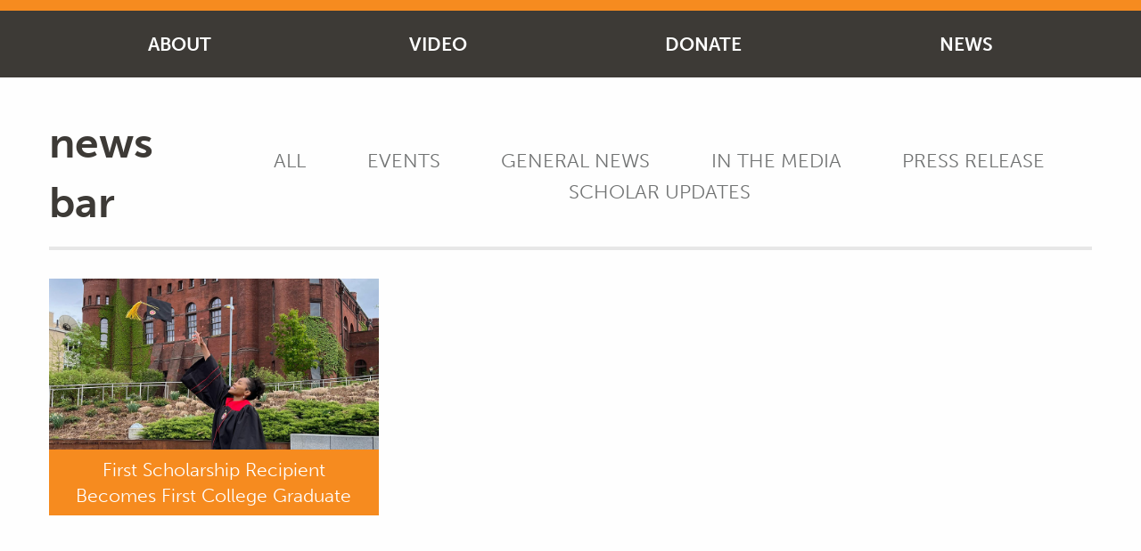

--- FILE ---
content_type: text/css
request_url: https://opportunity34.org/wp-content/themes/opportunity2018/assets/css/style.css?ver=4.2
body_size: 78531
content:
@charset "UTF-8";*{font-family:museo-sans!important}.slide-in-down.mui-enter{transition-duration:.5s;transition-timing-function:linear;transform:translateY(-100%);transition-property:transform,opacity;backface-visibility:hidden}.slide-in-down.mui-enter.mui-enter-active{transform:translateY(0)}.slide-in-left.mui-enter{transition-duration:.5s;transition-timing-function:linear;transform:translateX(-100%);transition-property:transform,opacity;backface-visibility:hidden}.slide-in-left.mui-enter.mui-enter-active{transform:translateX(0)}.slide-in-up.mui-enter{transition-duration:.5s;transition-timing-function:linear;transform:translateY(100%);transition-property:transform,opacity;backface-visibility:hidden}.slide-in-up.mui-enter.mui-enter-active{transform:translateY(0)}.slide-in-right.mui-enter{transition-duration:.5s;transition-timing-function:linear;transform:translateX(100%);transition-property:transform,opacity;backface-visibility:hidden}.slide-in-right.mui-enter.mui-enter-active{transform:translateX(0)}.slide-out-down.mui-leave{transition-duration:.5s;transition-timing-function:linear;transform:translateY(0);transition-property:transform,opacity;backface-visibility:hidden}.slide-out-down.mui-leave.mui-leave-active{transform:translateY(100%)}.slide-out-right.mui-leave{transition-duration:.5s;transition-timing-function:linear;transform:translateX(0);transition-property:transform,opacity;backface-visibility:hidden}.slide-out-right.mui-leave.mui-leave-active{transform:translateX(100%)}.slide-out-up.mui-leave{transition-duration:.5s;transition-timing-function:linear;transform:translateY(0);transition-property:transform,opacity;backface-visibility:hidden}.slide-out-up.mui-leave.mui-leave-active{transform:translateY(-100%)}.slide-out-left.mui-leave{transition-duration:.5s;transition-timing-function:linear;transform:translateX(0);transition-property:transform,opacity;backface-visibility:hidden}.slide-out-left.mui-leave.mui-leave-active{transform:translateX(-100%)}.fade-in.mui-enter{transition-duration:.5s;transition-timing-function:linear;opacity:0;transition-property:opacity}.fade-in.mui-enter.mui-enter-active{opacity:1}.fade-out.mui-leave{transition-duration:.5s;transition-timing-function:linear;opacity:1;transition-property:opacity}.fade-out.mui-leave.mui-leave-active{opacity:0}.hinge-in-from-top.mui-enter{transition-duration:.5s;transition-timing-function:linear;transform:perspective(2000px) rotateX(-90deg);transform-origin:top;transition-property:transform,opacity;opacity:0}.hinge-in-from-top.mui-enter.mui-enter-active{transform:perspective(2000px) rotate(0deg);opacity:1}.hinge-in-from-right.mui-enter{transition-duration:.5s;transition-timing-function:linear;transform:perspective(2000px) rotateY(-90deg);transform-origin:right;transition-property:transform,opacity;opacity:0}.hinge-in-from-right.mui-enter.mui-enter-active{transform:perspective(2000px) rotate(0deg);opacity:1}.hinge-in-from-bottom.mui-enter{transition-duration:.5s;transition-timing-function:linear;transform:perspective(2000px) rotateX(90deg);transform-origin:bottom;transition-property:transform,opacity;opacity:0}.hinge-in-from-bottom.mui-enter.mui-enter-active{transform:perspective(2000px) rotate(0deg);opacity:1}.hinge-in-from-left.mui-enter{transition-duration:.5s;transition-timing-function:linear;transform:perspective(2000px) rotateY(90deg);transform-origin:left;transition-property:transform,opacity;opacity:0}.hinge-in-from-left.mui-enter.mui-enter-active{transform:perspective(2000px) rotate(0deg);opacity:1}.hinge-in-from-middle-x.mui-enter{transition-duration:.5s;transition-timing-function:linear;transform:perspective(2000px) rotateX(-90deg);transform-origin:center;transition-property:transform,opacity;opacity:0}.hinge-in-from-middle-x.mui-enter.mui-enter-active{transform:perspective(2000px) rotate(0deg);opacity:1}.hinge-in-from-middle-y.mui-enter{transition-duration:.5s;transition-timing-function:linear;transform:perspective(2000px) rotateY(-90deg);transform-origin:center;transition-property:transform,opacity;opacity:0}.hinge-in-from-middle-y.mui-enter.mui-enter-active,.hinge-out-from-top.mui-leave{transform:perspective(2000px) rotate(0deg);opacity:1}.hinge-out-from-top.mui-leave{transition-duration:.5s;transition-timing-function:linear;transform-origin:top;transition-property:transform,opacity}.hinge-out-from-top.mui-leave.mui-leave-active{transform:perspective(2000px) rotateX(-90deg);opacity:0}.hinge-out-from-right.mui-leave{transition-duration:.5s;transition-timing-function:linear;transform:perspective(2000px) rotate(0deg);transform-origin:right;transition-property:transform,opacity;opacity:1}.hinge-out-from-right.mui-leave.mui-leave-active{transform:perspective(2000px) rotateY(-90deg);opacity:0}.hinge-out-from-bottom.mui-leave{transition-duration:.5s;transition-timing-function:linear;transform:perspective(2000px) rotate(0deg);transform-origin:bottom;transition-property:transform,opacity;opacity:1}.hinge-out-from-bottom.mui-leave.mui-leave-active{transform:perspective(2000px) rotateX(90deg);opacity:0}.hinge-out-from-left.mui-leave{transition-duration:.5s;transition-timing-function:linear;transform:perspective(2000px) rotate(0deg);transform-origin:left;transition-property:transform,opacity;opacity:1}.hinge-out-from-left.mui-leave.mui-leave-active{transform:perspective(2000px) rotateY(90deg);opacity:0}.hinge-out-from-middle-x.mui-leave{transition-duration:.5s;transition-timing-function:linear;transform:perspective(2000px) rotate(0deg);transform-origin:center;transition-property:transform,opacity;opacity:1}.hinge-out-from-middle-x.mui-leave.mui-leave-active{transform:perspective(2000px) rotateX(-90deg);opacity:0}.hinge-out-from-middle-y.mui-leave{transition-duration:.5s;transition-timing-function:linear;transform:perspective(2000px) rotate(0deg);transform-origin:center;transition-property:transform,opacity;opacity:1}.hinge-out-from-middle-y.mui-leave.mui-leave-active{transform:perspective(2000px) rotateY(-90deg);opacity:0}.scale-in-up.mui-enter{transition-duration:.5s;transition-timing-function:linear;transform:scale(.5);transition-property:transform,opacity;opacity:0}.scale-in-up.mui-enter.mui-enter-active{transform:scale(1);opacity:1}.scale-in-down.mui-enter{transition-duration:.5s;transition-timing-function:linear;transform:scale(1.5);transition-property:transform,opacity;opacity:0}.scale-in-down.mui-enter.mui-enter-active,.scale-out-up.mui-leave{transform:scale(1);opacity:1}.scale-out-up.mui-leave{transition-duration:.5s;transition-timing-function:linear;transition-property:transform,opacity}.scale-out-up.mui-leave.mui-leave-active{transform:scale(1.5);opacity:0}.scale-out-down.mui-leave{transition-duration:.5s;transition-timing-function:linear;transform:scale(1);transition-property:transform,opacity;opacity:1}.scale-out-down.mui-leave.mui-leave-active{transform:scale(.5);opacity:0}.spin-in.mui-enter{transition-duration:.5s;transition-timing-function:linear;transform:rotate(-270deg);transition-property:transform,opacity;opacity:0}.spin-in.mui-enter.mui-enter-active,.spin-out.mui-leave{transform:rotate(0);opacity:1}.spin-out.mui-leave{transition-duration:.5s;transition-timing-function:linear;transition-property:transform,opacity}.spin-in-ccw.mui-enter,.spin-out.mui-leave.mui-leave-active{transform:rotate(270deg);opacity:0}.spin-in-ccw.mui-enter{transition-duration:.5s;transition-timing-function:linear;transition-property:transform,opacity}.spin-in-ccw.mui-enter.mui-enter-active,.spin-out-ccw.mui-leave{transform:rotate(0);opacity:1}.spin-out-ccw.mui-leave{transition-duration:.5s;transition-timing-function:linear;transition-property:transform,opacity}.spin-out-ccw.mui-leave.mui-leave-active{transform:rotate(-270deg);opacity:0}.slow{transition-duration:.75s!important}.fast{transition-duration:.25s!important}.linear{transition-timing-function:linear!important}.ease{transition-timing-function:ease!important}.ease-in{transition-timing-function:ease-in!important}.ease-out{transition-timing-function:ease-out!important}.ease-in-out{transition-timing-function:ease-in-out!important}.bounce-in{transition-timing-function:cubic-bezier(.485,.155,.24,1.245)!important}.bounce-out{transition-timing-function:cubic-bezier(.485,.155,.515,.845)!important}.bounce-in-out{transition-timing-function:cubic-bezier(.76,-.245,.24,1.245)!important}.short-delay{transition-delay:.3s!important}.long-delay{transition-delay:.7s!important}.shake{animation-name:a}@keyframes a{0%,10%,20%,30%,40%,50%,60%,70%,80%,90%{transform:translateX(7%)}5%,15%,25%,35%,45%,55%,65%,75%,85%,95%{transform:translateX(-7%)}}.spin-ccw,.spin-cw{animation-name:b}@keyframes b{0%{transform:rotate(0)}to{transform:rotate(1turn)}}.wiggle{animation-name:c}@keyframes c{40%,50%,60%{transform:rotate(7deg)}35%,45%,55%,65%{transform:rotate(-7deg)}0%,30%,70%,to{transform:rotate(0)}}.shake,.spin-ccw,.spin-cw,.wiggle{animation-duration:.5s}.infinite{animation-iteration-count:infinite}.slow{animation-duration:.75s!important}.fast{animation-duration:.25s!important}.linear{animation-timing-function:linear!important}.ease{animation-timing-function:ease!important}.ease-in{animation-timing-function:ease-in!important}.ease-out{animation-timing-function:ease-out!important}.ease-in-out{animation-timing-function:ease-in-out!important}.bounce-in{animation-timing-function:cubic-bezier(.485,.155,.24,1.245)!important}.bounce-out{animation-timing-function:cubic-bezier(.485,.155,.515,.845)!important}.bounce-in-out{animation-timing-function:cubic-bezier(.76,-.245,.24,1.245)!important}.short-delay{animation-delay:.3s!important}.long-delay{animation-delay:.7s!important}

/*! normalize-scss | MIT/GPLv2 License | bit.ly/normalize-scss */html{font-family:sans-serif;line-height:1.15;-ms-text-size-adjust:100%;-webkit-text-size-adjust:100%}article,aside,footer,header,nav,section{display:block}h1{font-size:2em;margin:.67em 0}figcaption,figure{display:block}figure{margin:1em 40px}hr{box-sizing:content-box;overflow:visible}main{display:block}pre{font-family:monospace,monospace;font-size:1em}a,a:visited{background-color:transparent;-webkit-text-decoration-skip:objects}a:active,a:hover{outline-width:0}abbr[title]{border-bottom:none;text-decoration:underline;text-decoration:underline dotted}b,strong{font-weight:inherit;font-weight:bolder}code,kbd,samp{font-family:monospace,monospace;font-size:1em}dfn{font-style:italic}mark{background-color:#ff0;color:#000}sub,sup{font-size:75%;line-height:0;position:relative;vertical-align:baseline}sub{bottom:-.25em}sup{top:-.5em}audio,video{display:inline-block}audio:not([controls]){display:none;height:0}img{border-style:none}svg:not(:root){overflow:hidden}button,input,optgroup,select,textarea{font-family:sans-serif;font-size:100%;line-height:1.15;margin:0}button{overflow:visible}button,select{text-transform:none}[type=reset],[type=submit],button,html [type=button]{-webkit-appearance:button}[type=button]::-moz-focus-inner,[type=reset]::-moz-focus-inner,[type=submit]::-moz-focus-inner,button::-moz-focus-inner{border-style:none;padding:0}[type=button]:-moz-focusring,[type=reset]:-moz-focusring,[type=submit]:-moz-focusring,button:-moz-focusring{outline:1px dotted ButtonText}input{overflow:visible}[type=checkbox],[type=radio]{box-sizing:border-box;padding:0}[type=number]::-webkit-inner-spin-button,[type=number]::-webkit-outer-spin-button{height:auto}[type=search]{-webkit-appearance:textfield;outline-offset:-2px}[type=search]::-webkit-search-cancel-button,[type=search]::-webkit-search-decoration{-webkit-appearance:none}::-webkit-file-upload-button{-webkit-appearance:button;font:inherit}fieldset{border:1px solid silver;margin:0 2px;padding:.35em .625em .75em}legend{box-sizing:border-box;display:table;max-width:100%;padding:0;color:inherit;white-space:normal}progress{display:inline-block;vertical-align:baseline}textarea{overflow:auto}details{display:block}summary{display:list-item}menu{display:block}canvas{display:inline-block}[hidden],template{display:none}.foundation-mq{font-family:"small=0em&medium=40em&large=64em&xlarge=75em&xxlarge=90em"}html{box-sizing:border-box;font-size:100%}*,:after,:before{box-sizing:inherit}body{margin:0;padding:0;background:#fefefe;font-family:Helvetica Neue,Helvetica,Roboto,Arial,sans-serif;font-weight:400;line-height:1.5;color:#0a0a0a;-webkit-font-smoothing:antialiased;-moz-osx-font-smoothing:grayscale}img{display:inline-block;vertical-align:middle;max-width:100%;height:auto;-ms-interpolation-mode:bicubic}textarea{height:auto;min-height:50px;border-radius:0}select{box-sizing:border-box;width:100%;border-radius:0}.map_canvas embed,.map_canvas img,.map_canvas object,.mqa-display embed,.mqa-display img,.mqa-display object{max-width:none!important}button{padding:0;-webkit-appearance:none;appearance:none;border:0;border-radius:0;background:transparent;line-height:1}[data-whatinput=mouse] button{outline:0}pre{overflow:auto}.is-visible{display:block!important}.is-hidden{display:none!important}.row{max-width:75rem;margin-right:auto;margin-left:auto;display:-ms-flexbox;display:flex;-ms-flex-flow:row wrap;flex-flow:row wrap}.row .row{margin-right:-.625rem;margin-left:-.625rem}@media print,screen and (min-width:40em){.row .row{margin-right:-.9375rem;margin-left:-.9375rem}}@media print,screen and (min-width:64em){.row .row{margin-right:-.9375rem;margin-left:-.9375rem}}.row .row.collapse{margin-right:0;margin-left:0}.row.expanded,.row:not(.expanded) .row{max-width:none}.row.collapse>.column,.row.collapse>.columns{padding-right:0;padding-left:0}.row.collapse>.column>.row,.row.collapse>.columns>.row,.row.is-collapse-child{margin-right:0;margin-left:0}.column,.columns{-ms-flex:1 1 0px;flex:1 1 0px;padding-right:.625rem;padding-left:.625rem;min-width:0}@media print,screen and (min-width:40em){.column,.columns{padding-right:.9375rem;padding-left:.9375rem}}.column.row.row,.row.row.columns{float:none;display:block}.row .column.row.row,.row .row.row.columns{margin-right:0;margin-left:0;padding-right:0;padding-left:0}.flex-container{display:-ms-flexbox;display:flex}.flex-child-auto{-ms-flex:1 1 auto;flex:1 1 auto}.flex-child-grow{-ms-flex:1 0 auto;flex:1 0 auto}.flex-child-shrink{-ms-flex:0 1 auto;flex:0 1 auto}.flex-dir-row{-ms-flex-direction:row;flex-direction:row}.flex-dir-row-reverse{-ms-flex-direction:row-reverse;flex-direction:row-reverse}.flex-dir-column{-ms-flex-direction:column;flex-direction:column}.flex-dir-column-reverse{-ms-flex-direction:column-reverse;flex-direction:column-reverse}.small-1{-ms-flex:0 0 8.33333%;flex:0 0 8.33333%;max-width:8.33333%}.small-offset-0{margin-left:0}.small-2{-ms-flex:0 0 16.66667%;flex:0 0 16.66667%;max-width:16.66667%}.small-offset-1{margin-left:8.33333%}.small-3{-ms-flex:0 0 25%;flex:0 0 25%;max-width:25%}.small-offset-2{margin-left:16.66667%}.small-4{-ms-flex:0 0 33.33333%;flex:0 0 33.33333%;max-width:33.33333%}.small-offset-3{margin-left:25%}.small-5{-ms-flex:0 0 41.66667%;flex:0 0 41.66667%;max-width:41.66667%}.small-offset-4{margin-left:33.33333%}.small-6{-ms-flex:0 0 50%;flex:0 0 50%;max-width:50%}.small-offset-5{margin-left:41.66667%}.small-7{-ms-flex:0 0 58.33333%;flex:0 0 58.33333%;max-width:58.33333%}.small-offset-6{margin-left:50%}.small-8{-ms-flex:0 0 66.66667%;flex:0 0 66.66667%;max-width:66.66667%}.small-offset-7{margin-left:58.33333%}.small-9{-ms-flex:0 0 75%;flex:0 0 75%;max-width:75%}.small-offset-8{margin-left:66.66667%}.small-10{-ms-flex:0 0 83.33333%;flex:0 0 83.33333%;max-width:83.33333%}.small-offset-9{margin-left:75%}.small-11{-ms-flex:0 0 91.66667%;flex:0 0 91.66667%;max-width:91.66667%}.small-offset-10{margin-left:83.33333%}.small-12{-ms-flex:0 0 100%;flex:0 0 100%;max-width:100%}.small-offset-11{margin-left:91.66667%}.small-up-1{-ms-flex-wrap:wrap;flex-wrap:wrap}.small-up-1>.column,.small-up-1>.columns{-ms-flex:0 0 100%;flex:0 0 100%;max-width:100%}.small-up-2{-ms-flex-wrap:wrap;flex-wrap:wrap}.small-up-2>.column,.small-up-2>.columns{-ms-flex:0 0 50%;flex:0 0 50%;max-width:50%}.small-up-3{-ms-flex-wrap:wrap;flex-wrap:wrap}.small-up-3>.column,.small-up-3>.columns{-ms-flex:0 0 33.33333%;flex:0 0 33.33333%;max-width:33.33333%}.small-up-4{-ms-flex-wrap:wrap;flex-wrap:wrap}.small-up-4>.column,.small-up-4>.columns{-ms-flex:0 0 25%;flex:0 0 25%;max-width:25%}.small-up-5{-ms-flex-wrap:wrap;flex-wrap:wrap}.small-up-5>.column,.small-up-5>.columns{-ms-flex:0 0 20%;flex:0 0 20%;max-width:20%}.small-up-6{-ms-flex-wrap:wrap;flex-wrap:wrap}.small-up-6>.column,.small-up-6>.columns{-ms-flex:0 0 16.66667%;flex:0 0 16.66667%;max-width:16.66667%}.small-up-7{-ms-flex-wrap:wrap;flex-wrap:wrap}.small-up-7>.column,.small-up-7>.columns{-ms-flex:0 0 14.28571%;flex:0 0 14.28571%;max-width:14.28571%}.small-up-8{-ms-flex-wrap:wrap;flex-wrap:wrap}.small-up-8>.column,.small-up-8>.columns{-ms-flex:0 0 12.5%;flex:0 0 12.5%;max-width:12.5%}.small-collapse>.column,.small-collapse>.columns{padding-right:0;padding-left:0}.small-uncollapse>.column,.small-uncollapse>.columns{padding-right:.625rem;padding-left:.625rem}@media print,screen and (min-width:40em){.medium-1{-ms-flex:0 0 8.33333%;flex:0 0 8.33333%;max-width:8.33333%}.medium-offset-0{margin-left:0}.medium-2{-ms-flex:0 0 16.66667%;flex:0 0 16.66667%;max-width:16.66667%}.medium-offset-1{margin-left:8.33333%}.medium-3{-ms-flex:0 0 25%;flex:0 0 25%;max-width:25%}.medium-offset-2{margin-left:16.66667%}.medium-4{-ms-flex:0 0 33.33333%;flex:0 0 33.33333%;max-width:33.33333%}.medium-offset-3{margin-left:25%}.medium-5{-ms-flex:0 0 41.66667%;flex:0 0 41.66667%;max-width:41.66667%}.medium-offset-4{margin-left:33.33333%}.medium-6{-ms-flex:0 0 50%;flex:0 0 50%;max-width:50%}.medium-offset-5{margin-left:41.66667%}.medium-7{-ms-flex:0 0 58.33333%;flex:0 0 58.33333%;max-width:58.33333%}.medium-offset-6{margin-left:50%}.medium-8{-ms-flex:0 0 66.66667%;flex:0 0 66.66667%;max-width:66.66667%}.medium-offset-7{margin-left:58.33333%}.medium-9{-ms-flex:0 0 75%;flex:0 0 75%;max-width:75%}.medium-offset-8{margin-left:66.66667%}.medium-10{-ms-flex:0 0 83.33333%;flex:0 0 83.33333%;max-width:83.33333%}.medium-offset-9{margin-left:75%}.medium-11{-ms-flex:0 0 91.66667%;flex:0 0 91.66667%;max-width:91.66667%}.medium-offset-10{margin-left:83.33333%}.medium-12{-ms-flex:0 0 100%;flex:0 0 100%;max-width:100%}.medium-offset-11{margin-left:91.66667%}.medium-order-1{-ms-flex-order:1;order:1}.medium-order-2{-ms-flex-order:2;order:2}.medium-order-3{-ms-flex-order:3;order:3}.medium-order-4{-ms-flex-order:4;order:4}.medium-order-5{-ms-flex-order:5;order:5}.medium-order-6{-ms-flex-order:6;order:6}.medium-up-1{-ms-flex-wrap:wrap;flex-wrap:wrap}.medium-up-1>.column,.medium-up-1>.columns{-ms-flex:0 0 100%;flex:0 0 100%;max-width:100%}.medium-up-2{-ms-flex-wrap:wrap;flex-wrap:wrap}.medium-up-2>.column,.medium-up-2>.columns{-ms-flex:0 0 50%;flex:0 0 50%;max-width:50%}.medium-up-3{-ms-flex-wrap:wrap;flex-wrap:wrap}.medium-up-3>.column,.medium-up-3>.columns{-ms-flex:0 0 33.33333%;flex:0 0 33.33333%;max-width:33.33333%}.medium-up-4{-ms-flex-wrap:wrap;flex-wrap:wrap}.medium-up-4>.column,.medium-up-4>.columns{-ms-flex:0 0 25%;flex:0 0 25%;max-width:25%}.medium-up-5{-ms-flex-wrap:wrap;flex-wrap:wrap}.medium-up-5>.column,.medium-up-5>.columns{-ms-flex:0 0 20%;flex:0 0 20%;max-width:20%}.medium-up-6{-ms-flex-wrap:wrap;flex-wrap:wrap}.medium-up-6>.column,.medium-up-6>.columns{-ms-flex:0 0 16.66667%;flex:0 0 16.66667%;max-width:16.66667%}.medium-up-7{-ms-flex-wrap:wrap;flex-wrap:wrap}.medium-up-7>.column,.medium-up-7>.columns{-ms-flex:0 0 14.28571%;flex:0 0 14.28571%;max-width:14.28571%}.medium-up-8{-ms-flex-wrap:wrap;flex-wrap:wrap}.medium-up-8>.column,.medium-up-8>.columns{-ms-flex:0 0 12.5%;flex:0 0 12.5%;max-width:12.5%}}@media print,screen and (min-width:40em) and (min-width:40em){.medium-expand{-ms-flex:1 1 0px;flex:1 1 0px}}@media print,screen and (min-width:40em){.medium-flex-dir-row{-ms-flex-direction:row;flex-direction:row}.medium-flex-dir-row-reverse{-ms-flex-direction:row-reverse;flex-direction:row-reverse}.medium-flex-dir-column{-ms-flex-direction:column;flex-direction:column}.medium-flex-dir-column-reverse{-ms-flex-direction:column-reverse;flex-direction:column-reverse}.medium-flex-child-auto{-ms-flex:1 1 auto;flex:1 1 auto}.medium-flex-child-grow{-ms-flex:1 0 auto;flex:1 0 auto}.medium-flex-child-shrink{-ms-flex:0 1 auto;flex:0 1 auto}}.row.medium-unstack>.column,.row.medium-unstack>.columns{-ms-flex:0 0 100%;flex:0 0 100%}@media print,screen and (min-width:40em){.row.medium-unstack>.column,.row.medium-unstack>.columns{-ms-flex:1 1 0px;flex:1 1 0px}}@media print,screen and (min-width:40em){.medium-collapse>.column,.medium-collapse>.columns{padding-right:0;padding-left:0}.medium-uncollapse>.column,.medium-uncollapse>.columns{padding-right:.9375rem;padding-left:.9375rem}}@media print,screen and (min-width:64em){.large-1{-ms-flex:0 0 8.33333%;flex:0 0 8.33333%;max-width:8.33333%}.large-offset-0{margin-left:0}.large-2{-ms-flex:0 0 16.66667%;flex:0 0 16.66667%;max-width:16.66667%}.large-offset-1{margin-left:8.33333%}.large-3{-ms-flex:0 0 25%;flex:0 0 25%;max-width:25%}.large-offset-2{margin-left:16.66667%}.large-4{-ms-flex:0 0 33.33333%;flex:0 0 33.33333%;max-width:33.33333%}.large-offset-3{margin-left:25%}.large-5{-ms-flex:0 0 41.66667%;flex:0 0 41.66667%;max-width:41.66667%}.large-offset-4{margin-left:33.33333%}.large-6{-ms-flex:0 0 50%;flex:0 0 50%;max-width:50%}.large-offset-5{margin-left:41.66667%}.large-7{-ms-flex:0 0 58.33333%;flex:0 0 58.33333%;max-width:58.33333%}.large-offset-6{margin-left:50%}.large-8{-ms-flex:0 0 66.66667%;flex:0 0 66.66667%;max-width:66.66667%}.large-offset-7{margin-left:58.33333%}.large-9{-ms-flex:0 0 75%;flex:0 0 75%;max-width:75%}.large-offset-8{margin-left:66.66667%}.large-10{-ms-flex:0 0 83.33333%;flex:0 0 83.33333%;max-width:83.33333%}.large-offset-9{margin-left:75%}.large-11{-ms-flex:0 0 91.66667%;flex:0 0 91.66667%;max-width:91.66667%}.large-offset-10{margin-left:83.33333%}.large-12{-ms-flex:0 0 100%;flex:0 0 100%;max-width:100%}.large-offset-11{margin-left:91.66667%}.large-order-1{-ms-flex-order:1;order:1}.large-order-2{-ms-flex-order:2;order:2}.large-order-3{-ms-flex-order:3;order:3}.large-order-4{-ms-flex-order:4;order:4}.large-order-5{-ms-flex-order:5;order:5}.large-order-6{-ms-flex-order:6;order:6}.large-up-1{-ms-flex-wrap:wrap;flex-wrap:wrap}.large-up-1>.column,.large-up-1>.columns{-ms-flex:0 0 100%;flex:0 0 100%;max-width:100%}.large-up-2{-ms-flex-wrap:wrap;flex-wrap:wrap}.large-up-2>.column,.large-up-2>.columns{-ms-flex:0 0 50%;flex:0 0 50%;max-width:50%}.large-up-3{-ms-flex-wrap:wrap;flex-wrap:wrap}.large-up-3>.column,.large-up-3>.columns{-ms-flex:0 0 33.33333%;flex:0 0 33.33333%;max-width:33.33333%}.large-up-4{-ms-flex-wrap:wrap;flex-wrap:wrap}.large-up-4>.column,.large-up-4>.columns{-ms-flex:0 0 25%;flex:0 0 25%;max-width:25%}.large-up-5{-ms-flex-wrap:wrap;flex-wrap:wrap}.large-up-5>.column,.large-up-5>.columns{-ms-flex:0 0 20%;flex:0 0 20%;max-width:20%}.large-up-6{-ms-flex-wrap:wrap;flex-wrap:wrap}.large-up-6>.column,.large-up-6>.columns{-ms-flex:0 0 16.66667%;flex:0 0 16.66667%;max-width:16.66667%}.large-up-7{-ms-flex-wrap:wrap;flex-wrap:wrap}.large-up-7>.column,.large-up-7>.columns{-ms-flex:0 0 14.28571%;flex:0 0 14.28571%;max-width:14.28571%}.large-up-8{-ms-flex-wrap:wrap;flex-wrap:wrap}.large-up-8>.column,.large-up-8>.columns{-ms-flex:0 0 12.5%;flex:0 0 12.5%;max-width:12.5%}}@media print,screen and (min-width:64em) and (min-width:64em){.large-expand{-ms-flex:1 1 0px;flex:1 1 0px}}@media print,screen and (min-width:64em){.large-flex-dir-row{-ms-flex-direction:row;flex-direction:row}.large-flex-dir-row-reverse{-ms-flex-direction:row-reverse;flex-direction:row-reverse}.large-flex-dir-column{-ms-flex-direction:column;flex-direction:column}.large-flex-dir-column-reverse{-ms-flex-direction:column-reverse;flex-direction:column-reverse}.large-flex-child-auto{-ms-flex:1 1 auto;flex:1 1 auto}.large-flex-child-grow{-ms-flex:1 0 auto;flex:1 0 auto}.large-flex-child-shrink{-ms-flex:0 1 auto;flex:0 1 auto}}.row.large-unstack>.column,.row.large-unstack>.columns{-ms-flex:0 0 100%;flex:0 0 100%}@media print,screen and (min-width:64em){.row.large-unstack>.column,.row.large-unstack>.columns{-ms-flex:1 1 0px;flex:1 1 0px}}@media print,screen and (min-width:64em){.large-collapse>.column,.large-collapse>.columns{padding-right:0;padding-left:0}.large-uncollapse>.column,.large-uncollapse>.columns{padding-right:.9375rem;padding-left:.9375rem}}.shrink{-ms-flex:0 0 auto;flex:0 0 auto;max-width:100%}.column-block{margin-bottom:1.25rem}.column-block>:last-child{margin-bottom:0}@media print,screen and (min-width:40em){.column-block{margin-bottom:1.875rem}.column-block>:last-child{margin-bottom:0}}.align-right{-ms-flex-pack:end;justify-content:flex-end}.align-center{-ms-flex-pack:center;justify-content:center}.align-justify{-ms-flex-pack:justify;justify-content:space-between}.align-spaced{-ms-flex-pack:distribute;justify-content:space-around}.align-top{-ms-flex-align:start;align-items:flex-start}.align-self-top{-ms-flex-item-align:start;align-self:flex-start}.align-bottom{-ms-flex-align:end;align-items:flex-end}.align-self-bottom{-ms-flex-item-align:end;align-self:flex-end}.align-middle{-ms-flex-align:center;align-items:center}.align-self-middle{-ms-flex-item-align:center;align-self:center}.align-stretch{-ms-flex-align:stretch;align-items:stretch}.align-self-stretch{-ms-flex-item-align:stretch;align-self:stretch}.small-order-1{-ms-flex-order:1;order:1}.small-order-2{-ms-flex-order:2;order:2}.small-order-3{-ms-flex-order:3;order:3}.small-order-4{-ms-flex-order:4;order:4}.small-order-5{-ms-flex-order:5;order:5}.small-order-6{-ms-flex-order:6;order:6}@media print,screen and (min-width:40em){.medium-order-1{-ms-flex-order:1;order:1}.medium-order-2{-ms-flex-order:2;order:2}.medium-order-3{-ms-flex-order:3;order:3}.medium-order-4{-ms-flex-order:4;order:4}.medium-order-5{-ms-flex-order:5;order:5}.medium-order-6{-ms-flex-order:6;order:6}}@media print,screen and (min-width:64em){.large-order-1{-ms-flex-order:1;order:1}.large-order-2{-ms-flex-order:2;order:2}.large-order-3{-ms-flex-order:3;order:3}.large-order-4{-ms-flex-order:4;order:4}.large-order-5{-ms-flex-order:5;order:5}.large-order-6{-ms-flex-order:6;order:6}}blockquote,dd,div,dl,dt,form,h1,h2,h3,h4,h5,h6,li,ol,p,pre,td,th,ul{margin:0;padding:0}p{margin-bottom:1rem;font-size:inherit;line-height:1.6;text-rendering:optimizeLegibility}em,i{font-style:italic}b,em,i,strong{line-height:inherit}b,strong{font-weight:700}small{font-size:80%;line-height:inherit}h1,h2,h3,h4,h5,h6{font-family:Helvetica Neue,Helvetica,Roboto,Arial,sans-serif;font-style:normal;font-weight:400;color:inherit;text-rendering:optimizeLegibility}h1 small,h2 small,h3 small,h4 small,h5 small,h6 small{line-height:0;color:#cacaca}h1{font-size:1.5rem}h1,h2{line-height:1.4;margin-top:0;margin-bottom:.5rem}h2{font-size:1.25rem}h3{font-size:1.1875rem}h3,h4{line-height:1.4;margin-top:0;margin-bottom:.5rem}h4{font-size:1.125rem}h5{font-size:1.0625rem}h5,h6{line-height:1.4;margin-top:0;margin-bottom:.5rem}h6{font-size:1rem}@media print,screen and (min-width:40em){h1{font-size:3rem}h2{font-size:2.5rem}h3{font-size:1.9375rem}h4{font-size:1.5625rem}h5{font-size:1.25rem}h6{font-size:1rem}}a,a:visited{line-height:inherit;color:#f68b1f;text-decoration:none;cursor:pointer}a:focus,a:hover{color:#e57809}a:visited img,a img{border:0}hr{clear:both;max-width:75rem;height:0;margin:1.25rem auto;border-top:0;border-right:0;border-bottom:.0625rem solid #cacaca;border-left:0}dl,ol,ul{margin-bottom:1rem;list-style-position:outside;line-height:1.6}li{font-size:inherit}ul{list-style-type:disc}ol,ul{margin-left:1.25rem}ol ol,ol ul,ul ol,ul ul{margin-left:1.25rem;margin-bottom:0}dl{margin-bottom:1rem}dl dt{margin-bottom:.3rem;font-weight:700}blockquote{margin:0 0 1rem;padding:.5625rem 1.25rem 0 1.1875rem;border-left:.0625rem solid #cacaca}blockquote,blockquote p{line-height:1.6;color:#3d3a36}cite{display:block;font-size:.8125rem;color:#3d3a36}cite:before{content:"— "}abbr{border-bottom:.0625rem dotted #0a0a0a;color:#0a0a0a;cursor:help}figure{margin:0}code{padding:.125rem .3125rem .0625rem;border:.0625rem solid #cacaca;font-weight:400}code,kbd{background-color:#e6e6e6;font-family:Consolas,Liberation Mono,Courier,monospace;color:#0a0a0a}kbd{margin:0;padding:.125rem .25rem 0}.subheader{margin-top:.2rem;margin-bottom:.5rem;font-weight:400;line-height:1.4;color:#3d3a36}.lead{font-size:125%;line-height:1.6}.stat{font-size:2.5rem;line-height:1}p+.stat{margin-top:-1rem}.no-bullet{margin-left:0;list-style:none}.text-left{text-align:left}.text-right{text-align:right}.text-center{text-align:center}.text-justify{text-align:justify}@media print,screen and (min-width:40em){.medium-text-left{text-align:left}.medium-text-right{text-align:right}.medium-text-center{text-align:center}.medium-text-justify{text-align:justify}}@media print,screen and (min-width:64em){.large-text-left{text-align:left}.large-text-right{text-align:right}.large-text-center{text-align:center}.large-text-justify{text-align:justify}}.show-for-print{display:none!important}@media print{*{background:transparent!important;box-shadow:none!important;color:#000!important;text-shadow:none!important}.show-for-print{display:block!important}.hide-for-print{display:none!important}table.show-for-print{display:table!important}thead.show-for-print{display:table-header-group!important}tbody.show-for-print{display:table-row-group!important}tr.show-for-print{display:table-row!important}td.show-for-print,th.show-for-print{display:table-cell!important}a,a:visited{text-decoration:underline}a[href]:after{content:" (" attr(href) ")"}.ir a:after,a[href^="#"]:after,a[href^="javascript:"]:after{content:""}abbr[title]:after{content:" (" attr(title) ")"}blockquote,pre{border:1px solid #3d3a36;page-break-inside:avoid}thead{display:table-header-group}img,tr{page-break-inside:avoid}img{max-width:100%!important}@page{margin:.5cm}h2,h3,p{orphans:3;widows:3}h2,h3{page-break-after:avoid}}.menu{margin:0;list-style-type:none}.menu>li{display:table-cell;vertical-align:middle}[data-whatinput=mouse] .menu>li{outline:0}.menu>li>a{display:block;padding:.7rem 1rem;line-height:1}.menu a,.menu button,.menu input,.menu select{margin-bottom:0}.menu>li>a i,.menu>li>a i+span,.menu>li>a img,.menu>li>a img+span,.menu>li>a svg,.menu>li>a svg+span{vertical-align:middle}.menu>li>a i,.menu>li>a img,.menu>li>a svg{margin-right:.25rem;display:inline-block}.menu.horizontal>li,.menu>li{display:table-cell}.menu.expanded{display:table;width:100%;table-layout:fixed}.menu.expanded>li:first-child:last-child{width:100%}.menu.vertical>li{display:block}@media print,screen and (min-width:40em){.menu.medium-horizontal>li{display:table-cell}.menu.medium-expanded{display:table;width:100%;table-layout:fixed}.menu.medium-expanded>li:first-child:last-child{width:100%}.menu.medium-vertical>li{display:block}}@media print,screen and (min-width:64em){.menu.large-horizontal>li{display:table-cell}.menu.large-expanded{display:table;width:100%;table-layout:fixed}.menu.large-expanded>li:first-child:last-child{width:100%}.menu.large-vertical>li{display:block}}.menu.simple li{display:inline-block;vertical-align:top;line-height:1}.menu.simple a{padding:0}.menu.simple li{margin-left:0;margin-right:1rem}.menu.simple.align-right li{margin-right:0;margin-left:1rem}.menu.align-right:after,.menu.align-right:before{display:table;content:" "}.menu.align-right:after{clear:both}.menu.align-right>li{float:right}.menu.icon-top>li>a{text-align:center}.menu.icon-top>li>a i,.menu.icon-top>li>a img,.menu.icon-top>li>a svg{display:block;margin:0 auto .25rem}.menu.icon-top.vertical a>span{margin:auto}.menu.nested{margin-left:1rem}.menu .active>a{background:#f68b1f;color:#fefefe}.menu.menu-bordered li{border:1px solid #e6e6e6}.menu.menu-bordered li:not(:first-child){border-top:0}.menu.menu-hover li:hover{background-color:#e6e6e6}.menu-text{padding-top:0;padding-bottom:0;padding:.7rem 1rem;font-weight:700;line-height:1;color:inherit}.menu-centered{text-align:center}.menu-centered>.menu{display:inline-block;vertical-align:top}.no-js [data-responsive-menu] ul{display:none}.menu-icon{position:relative;display:inline-block;vertical-align:middle;width:20px;height:16px;cursor:pointer}.menu-icon:after{position:absolute;top:0;left:0;display:block;width:100%;height:2px;background:#fefefe;box-shadow:0 7px 0 #fefefe,0 14px 0 #fefefe;content:""}.menu-icon:hover:after{background:#cacaca;box-shadow:0 7px 0 #cacaca,0 14px 0 #cacaca}.menu-icon.dark{position:relative;display:inline-block;vertical-align:middle;width:20px;height:16px;cursor:pointer}.menu-icon.dark:after{position:absolute;top:0;left:0;display:block;width:100%;height:2px;background:#0a0a0a;box-shadow:0 7px 0 #0a0a0a,0 14px 0 #0a0a0a;content:""}.menu-icon.dark:hover:after{background:#3d3a36;box-shadow:0 7px 0 #3d3a36,0 14px 0 #3d3a36}.flex-video,.responsive-embed{position:relative;height:0;margin-bottom:1rem;padding-bottom:75%;overflow:hidden}.flex-video embed,.flex-video iframe,.flex-video object,.flex-video video,.responsive-embed embed,.responsive-embed iframe,.responsive-embed object,.responsive-embed video{position:absolute;top:0;left:0;width:100%;height:100%}.flex-video.widescreen,.responsive-embed.widescreen{padding-bottom:56.25%}.is-off-canvas-open{overflow:hidden}.js-off-canvas-overlay{position:absolute;top:0;left:0;width:100%;height:100%;transition:opacity .5s ease,visibility .5s ease;background:hsla(0,0%,100%,.25);opacity:0;visibility:hidden;overflow:hidden}.js-off-canvas-overlay.is-visible{opacity:1;visibility:visible}.js-off-canvas-overlay.is-closable{cursor:pointer}.js-off-canvas-overlay.is-overlay-absolute{position:absolute}.js-off-canvas-overlay.is-overlay-fixed{position:fixed}.off-canvas-wrapper{position:relative;overflow:hidden}.off-canvas{position:fixed;z-index:1;transition:transform .5s ease;backface-visibility:hidden;background:#e6e6e6}[data-whatinput=mouse] .off-canvas{outline:0}.off-canvas.is-transition-overlap{z-index:10}.off-canvas.is-transition-overlap.is-open{box-shadow:0 0 .625rem hsla(0,0%,4%,.7)}.off-canvas.is-open{transform:translate(0)}.off-canvas-absolute{position:absolute;z-index:1;transition:transform .5s ease;backface-visibility:hidden;background:#e6e6e6}[data-whatinput=mouse] .off-canvas-absolute{outline:0}.off-canvas-absolute.is-transition-overlap{z-index:10}.off-canvas-absolute.is-transition-overlap.is-open{box-shadow:0 0 .625rem hsla(0,0%,4%,.7)}.off-canvas-absolute.is-open{transform:translate(0)}.position-left{top:0;left:0;width:15.625rem;height:100%;transform:translateX(-15.625rem);overflow-y:auto}.position-left.is-open~.off-canvas-content{transform:translateX(15.625rem)}.position-left.is-transition-push:after{position:absolute;top:0;right:0;height:100%;width:1px;box-shadow:0 0 .625rem hsla(0,0%,4%,.7);content:" "}.position-left.is-transition-overlap.is-open~.off-canvas-content{transform:none}.position-right{top:0;right:0;width:15.625rem;height:100%;transform:translateX(15.625rem);overflow-y:auto}.position-right.is-open~.off-canvas-content{transform:translateX(-15.625rem)}.position-right.is-transition-push:after{position:absolute;top:0;left:0;height:100%;width:1px;box-shadow:0 0 .625rem hsla(0,0%,4%,.7);content:" "}.position-right.is-transition-overlap.is-open~.off-canvas-content{transform:none}.position-top{top:0;left:0;width:100%;height:15.625rem;transform:translateY(-15.625rem);overflow-x:auto}.position-top.is-open~.off-canvas-content{transform:translateY(15.625rem)}.position-top.is-transition-push:after{position:absolute;bottom:0;left:0;height:1px;width:100%;box-shadow:0 0 .625rem hsla(0,0%,4%,.7);content:" "}.position-top.is-transition-overlap.is-open~.off-canvas-content{transform:none}.position-bottom{bottom:0;left:0;width:100%;height:15.625rem;transform:translateY(15.625rem);overflow-x:auto}.position-bottom.is-open~.off-canvas-content{transform:translateY(-15.625rem)}.position-bottom.is-transition-push:after{position:absolute;top:0;left:0;height:1px;width:100%;box-shadow:0 0 .625rem hsla(0,0%,4%,.7);content:" "}.position-bottom.is-transition-overlap.is-open~.off-canvas-content{transform:none}.off-canvas-content{transition:transform .5s ease;backface-visibility:hidden}@media print,screen and (min-width:40em){.position-left.reveal-for-medium{transform:none;z-index:1}.position-left.reveal-for-medium~.off-canvas-content{margin-left:15.625rem}.position-right.reveal-for-medium{transform:none;z-index:1}.position-right.reveal-for-medium~.off-canvas-content{margin-right:15.625rem}.position-top.reveal-for-medium{transform:none;z-index:1}.position-top.reveal-for-medium~.off-canvas-content{margin-top:15.625rem}.position-bottom.reveal-for-medium{transform:none;z-index:1}.position-bottom.reveal-for-medium~.off-canvas-content{margin-bottom:15.625rem}}@media print,screen and (min-width:64em){.position-left.reveal-for-large{transform:none;z-index:1}.position-left.reveal-for-large~.off-canvas-content{margin-left:15.625rem}.position-right.reveal-for-large{transform:none;z-index:1}.position-right.reveal-for-large~.off-canvas-content{margin-right:15.625rem}.position-top.reveal-for-large{transform:none;z-index:1}.position-top.reveal-for-large~.off-canvas-content{margin-top:15.625rem}.position-bottom.reveal-for-large{transform:none;z-index:1}.position-bottom.reveal-for-large~.off-canvas-content{margin-bottom:15.625rem}}.top-bar{padding:.5rem}.top-bar:after,.top-bar:before{display:table;content:" "}.top-bar:after{clear:both}.top-bar,.top-bar ul{background-color:#e6e6e6}.top-bar input{max-width:12.5rem;margin-right:1rem}.top-bar .input-group-field{width:100%;margin-right:0}.page-tribe-attendee-registration .top-bar input.tribe-block__tickets__registration__checkout__submit:disabled,.page-tribe-attendee-registration .top-bar input.tribe-block__tickets__registration__checkout__submit:not(:disabled),.top-bar .page-tribe-attendee-registration input.tribe-block__tickets__registration__checkout__submit:disabled,.top-bar .page-tribe-attendee-registration input.tribe-block__tickets__registration__checkout__submit:not(:disabled),.top-bar input.button{width:auto}.top-bar .top-bar-left,.top-bar .top-bar-right{width:100%}@media print,screen and (min-width:40em){.top-bar .top-bar-left,.top-bar .top-bar-right{width:auto}}@media screen and (max-width:63.9375em){.top-bar.stacked-for-medium .top-bar-left,.top-bar.stacked-for-medium .top-bar-right{width:100%}}@media screen and (max-width:74.9375em){.top-bar.stacked-for-large .top-bar-left,.top-bar.stacked-for-large .top-bar-right{width:100%}}.top-bar-title{display:inline-block;float:left;padding:.45rem 1rem 0}.top-bar-title .menu-icon{bottom:2px}.top-bar-left{float:left}.top-bar-right{float:right}.hide{display:none!important}.invisible{visibility:hidden}@media screen and (max-width:39.9375em){.hide-for-small-only{display:none!important}}@media screen and (max-width:0em),screen and (min-width:40em){.show-for-small-only{display:none!important}}@media print,screen and (min-width:40em){.hide-for-medium{display:none!important}}@media screen and (max-width:39.9375em){.show-for-medium{display:none!important}}@media screen and (min-width:40em) and (max-width:63.9375em){.hide-for-medium-only{display:none!important}}@media screen and (max-width:39.9375em),screen and (min-width:64em){.show-for-medium-only{display:none!important}}@media print,screen and (min-width:64em){.hide-for-large{display:none!important}}@media screen and (max-width:63.9375em){.show-for-large{display:none!important}}@media screen and (min-width:64em) and (max-width:74.9375em){.hide-for-large-only{display:none!important}}@media screen and (max-width:63.9375em),screen and (min-width:75em){.show-for-large-only{display:none!important}}.show-for-sr,.show-on-focus{position:absolute!important;width:1px;height:1px;overflow:hidden;clip:rect(0,0,0,0)}.show-on-focus:active,.show-on-focus:focus{position:static!important;width:auto;height:auto;overflow:visible;clip:auto}.hide-for-portrait,.show-for-landscape{display:block!important}@media screen and (orientation:landscape){.hide-for-portrait,.show-for-landscape{display:block!important}}@media screen and (orientation:portrait){.hide-for-portrait,.show-for-landscape{display:none!important}}.hide-for-landscape,.show-for-portrait{display:none!important}@media screen and (orientation:landscape){.hide-for-landscape,.show-for-portrait{display:none!important}}@media screen and (orientation:portrait){.hide-for-landscape,.show-for-portrait{display:block!important}}.float-left{float:left!important}.float-right{float:right!important}.float-center{display:block;margin-right:auto;margin-left:auto}.clearfix:after,.clearfix:before{display:table;content:" "}.clearfix:after{clear:both}.woocommerce-info{border-top-color:#f68b1f}.woocommerce-info:before{color:#f68b1f}.woocommerce-message{border-top-color:#f68b1f}.woocommerce-message:before{color:#f68b1f}.page-tribe-attendee-registration .woocommerce a.alt.tribe-block__tickets__registration__checkout__submit:disabled,.page-tribe-attendee-registration .woocommerce a.alt.tribe-block__tickets__registration__checkout__submit:not(:disabled),.page-tribe-attendee-registration .woocommerce button.alt.tribe-block__tickets__registration__checkout__submit:disabled,.page-tribe-attendee-registration .woocommerce button.alt.tribe-block__tickets__registration__checkout__submit:not(:disabled),.page-tribe-attendee-registration .woocommerce input.alt.tribe-block__tickets__registration__checkout__submit:disabled,.page-tribe-attendee-registration .woocommerce input.alt.tribe-block__tickets__registration__checkout__submit:not(:disabled),.woocommerce .page-tribe-attendee-registration a.alt.tribe-block__tickets__registration__checkout__submit:disabled,.woocommerce .page-tribe-attendee-registration a.alt.tribe-block__tickets__registration__checkout__submit:not(:disabled),.woocommerce .page-tribe-attendee-registration button.alt.tribe-block__tickets__registration__checkout__submit:disabled,.woocommerce .page-tribe-attendee-registration button.alt.tribe-block__tickets__registration__checkout__submit:not(:disabled),.woocommerce .page-tribe-attendee-registration input.alt.tribe-block__tickets__registration__checkout__submit:disabled,.woocommerce .page-tribe-attendee-registration input.alt.tribe-block__tickets__registration__checkout__submit:not(:disabled),.woocommerce a.button.alt,.woocommerce button.button.alt,.woocommerce input.button.alt{background-color:#f68b1f}.page-tribe-attendee-registration .woocommerce a.alt.tribe-block__tickets__registration__checkout__submit:hover:disabled,.page-tribe-attendee-registration .woocommerce a.alt.tribe-block__tickets__registration__checkout__submit:hover:not(:disabled),.page-tribe-attendee-registration .woocommerce button.alt.tribe-block__tickets__registration__checkout__submit:hover:disabled,.page-tribe-attendee-registration .woocommerce button.alt.tribe-block__tickets__registration__checkout__submit:hover:not(:disabled),.page-tribe-attendee-registration .woocommerce input.alt.tribe-block__tickets__registration__checkout__submit:hover:disabled,.page-tribe-attendee-registration .woocommerce input.alt.tribe-block__tickets__registration__checkout__submit:hover:not(:disabled),.woocommerce .page-tribe-attendee-registration a.alt.tribe-block__tickets__registration__checkout__submit:hover:disabled,.woocommerce .page-tribe-attendee-registration a.alt.tribe-block__tickets__registration__checkout__submit:hover:not(:disabled),.woocommerce .page-tribe-attendee-registration button.alt.tribe-block__tickets__registration__checkout__submit:hover:disabled,.woocommerce .page-tribe-attendee-registration button.alt.tribe-block__tickets__registration__checkout__submit:hover:not(:disabled),.woocommerce .page-tribe-attendee-registration input.alt.tribe-block__tickets__registration__checkout__submit:hover:disabled,.woocommerce .page-tribe-attendee-registration input.alt.tribe-block__tickets__registration__checkout__submit:hover:not(:disabled),.woocommerce a.button.alt:hover,.woocommerce button.button.alt:hover,.woocommerce input.button.alt:hover{background-color:#9a5006}.button.checkout-button,.page-tribe-attendee-registration .checkout-button.tribe-block__tickets__registration__checkout__submit:disabled,.page-tribe-attendee-registration .checkout-button.tribe-block__tickets__registration__checkout__submit:not(:disabled){max-width:none}.woocommerce-cart .page-title{display:none}.nyp-product .nyp,.nyp-product .wc-pao-addons-container{display:-ms-flexbox;display:flex;-ms-flex-align:center;align-items:center}.nyp-product .nyp label,.nyp-product .wc-pao-addons-container label{margin-right:.5rem;font-size:1.15rem}.nyp-product .wc-pao-addon-heading{font-weight:700;font-size:1.15rem;margin:0;margin-right:.5rem}.nyp-product #product-addons-total{display:none}#main{margin-bottom:4rem}@media screen and (min-width:64em){#main{font-size:24px}}:focus:hover{outline:none}a:link{-webkit-tap-highlight-color:rgba(0,0,0,.3)}.header{margin-bottom:1.25rem}.header #inner-header li{list-style:none}#outdated-browser-warning{display:none}html.ie #outdated-browser-warning,html[class*=no-]:not(.no-js) #outdated-browser-warning{display:block}.image-replacement{text-indent:100%;white-space:nowrap;overflow:hidden}span.amp{font-family:Baskerville,Goudy Old Style,Palatino,Book Antiqua,serif!important;font-style:italic}.hide{display:none}.full-width{max-width:none;width:100%}img.full-width{display:block;height:auto}.upper-text{text-transform:uppercase}.center-text{text-align:center}.larger-text{font-size:120%}.colorful{color:#f68b1f}.alignright{float:right}.alignleft{float:left}.aligncenter{display:block;margin-left:auto;margin-right:auto}img.alignright{margin:0 0 1em 1em}img.alignleft{margin:0 1em 1em 0}#wpadminbar .screen-reader-shortcut,.screen-reader-text{position:absolute;overflow:hidden;clip:rect(0 0 0 0);width:1px;height:1px;padding:0;border:0;margin:-1px}#wpadminbar .screen-reader-shortcut:focus,.screen-reader-text:focus{display:block;clip:auto;z-index:100000;position:fixed;left:10px;top:10px;height:auto;width:auto;background-color:#f1f1f1;color:#f68b1f;font-size:1rem;font-weight:700;line-height:normal;text-decoration:none;text-transform:none;box-shadow:0 0 .125rem .125rem rgba(0,0,0,.6);padding:10px 20px;outline:none}.wp-caption{max-width:100%;background:#eee;padding:.3125rem}.wp-caption img{max-width:100%;margin-bottom:0;width:100%}.wp-caption p.wp-caption-text{font-size:.85em;margin:.25rem 0 .4375rem;text-align:center}@media print{*{background:transparent!important;color:#000!important;text-shadow:none!important;filter:none!important;-ms-filter:none!important}a,a:visited{color:#444!important;text-decoration:underline}a:visited[href]:after,a[href]:after{content:" (" attr(href) ")"}a:visited abbr[title]:after,a abbr[title]:after{content:" (" attr(title) ")"}.ir a:after,a[href^="#"]:after,a[href^="javascript:"]:after{content:""}blockquote,pre{border:1px solid #999;page-break-inside:avoid}thead{display:table-header-group}img,tr{page-break-inside:avoid}img{max-width:100%!important}@page{margin:.5cm}h2,h3,p{orphans:3;widows:3}h2,h3{page-break-after:avoid}.page-navigation,.respond-form,.sidebar,.wp-prev-next,nav{display:none}}.gallery{display:-ms-flexbox;display:flex;-ms-flex-wrap:wrap;flex-wrap:wrap;padding:2rem 0;-ms-flex-pack:justify;justify-content:space-between}article.post{padding:2rem 0;font-size:1rem}@media screen and (min-width:40rem){article.post{font-size:calc(1rem + .5 * (100vw - 40rem) / 23.9375)}}@media screen and (min-width:63.9375rem){article.post{font-size:1.5rem}}body.single{display:-ms-flexbox;display:flex;-ms-flex-direction:column;flex-direction:column;-ms-flex-pack:justify;justify-content:space-between}.button,.page-tribe-attendee-registration .tribe-block__tickets__registration__checkout__submit:disabled,.page-tribe-attendee-registration .tribe-block__tickets__registration__checkout__submit:not(:disabled){display:inline-block;background:#fff;border:.0625rem solid #707272;padding:.4rem 1rem;text-align:center;-ms-flex:1 0 auto;flex:1 0 auto;text-transform:uppercase;font-weight:700;color:#707272;margin-bottom:1rem}.button:hover,.page-tribe-attendee-registration .tribe-block__tickets__registration__checkout__submit:hover:disabled,.page-tribe-attendee-registration .tribe-block__tickets__registration__checkout__submit:hover:not(:disabled){background:#707272;color:#fff}.button.orange,.page-tribe-attendee-registration .orange.tribe-block__tickets__registration__checkout__submit:disabled,.page-tribe-attendee-registration .tribe-block__tickets__registration__checkout__submit:not(:disabled){border:.0625rem solid #f68b1f;background:#f68b1f;color:#fff!important}.button.orange:hover,.page-tribe-attendee-registration .orange.tribe-block__tickets__registration__checkout__submit:hover:disabled,.page-tribe-attendee-registration .tribe-block__tickets__registration__checkout__submit:hover:not(:disabled){background:#ba4f00;border:.0625rem solid #ba4f00}.button.light,.page-tribe-attendee-registration .light.tribe-block__tickets__registration__checkout__submit:disabled,.page-tribe-attendee-registration .light.tribe-block__tickets__registration__checkout__submit:not(:disabled){border-color:#e7e7e7;color:#e7e7e7;background:transparent}.button.light:hover,.page-tribe-attendee-registration .light.tribe-block__tickets__registration__checkout__submit:hover:disabled,.page-tribe-attendee-registration .light.tribe-block__tickets__registration__checkout__submit:hover:not(:disabled){background:#e7e7e7;color:#3d3a36}.page-tribe-attendee-registration .woocommerce button.tribe-block__tickets__registration__checkout__submit:disabled,.page-tribe-attendee-registration .woocommerce button.tribe-block__tickets__registration__checkout__submit:not(:disabled),.woocommerce .page-tribe-attendee-registration button.tribe-block__tickets__registration__checkout__submit:disabled,.woocommerce .page-tribe-attendee-registration button.tribe-block__tickets__registration__checkout__submit:not(:disabled),.woocommerce button.button{border-radius:0}.off-canvas-content{display:-ms-flexbox;display:flex;-ms-flex-direction:column;flex-direction:column;-ms-flex-pack:justify;justify-content:space-between;min-height:100vh}.off-canvas-content>#content{-ms-flex:1 0 auto;flex:1 0 auto}.column-block{margin-bottom:2rem}.card{display:block;background:#f68b1f;-webkit-transition:background .3s ease-in-out;-ms-transition:background .3s ease-in-out;-o-transition:background .3s ease-in-out;-transition:background .3s ease-in-out;transition:background .3s ease-in-out}.card:focus,.card:hover{background:#e7e7e7}.card:focus .article-header h3,.card:hover .article-header h3{color:#3d3a36}.card .image{height:9.375rem;background-size:cover;background-position:50%}@media screen and (min-width:20rem){.card .image{height:calc(9.375rem + 10 * (100vw - 20rem) / 19.9375)}}@media screen and (min-width:39.9375rem){.card .image{height:19.375rem}}.card .article-header{display:-ms-flexbox;display:flex;-ms-flex-pack:center;justify-content:center;text-align:center;-ms-flex-align:center;align-items:center;min-height:4rem;padding:.5rem 1rem}.card .article-header h3{-webkit-transition:color .3s ease-in-out;-ms-transition:color .3s ease-in-out;-o-transition:color .3s ease-in-out;-transition:color .3s ease-in-out;transition:color .3s ease-in-out;color:#fff;font-size:1.1rem}@media screen and (min-width:20rem){.card .article-header h3{font-size:calc(1.1rem + .2 * (100vw - 20rem) / 19.9375)}}@media screen and (min-width:39.9375rem){.card .article-header h3{font-size:1.3rem}}.card .article-header .title{margin-bottom:0}.card.category-in-the-media{background:#e54209}.card.category-in-the-media:focus,.card.category-in-the-media:hover{background:#e7e7e7}.card.category-in-the-media:focus .article-header h3,.card.category-in-the-media:hover .article-header h3{color:#3d3a36}@media print,screen and (min-width:40em){.card{display:-ms-flexbox;display:flex;-ms-flex-direction:column;flex-direction:column;height:100%}.card .article-header{-ms-flex:1 0 auto;flex:1 0 auto}.card .article-header h3{font-size:1.1rem}}@media screen and (min-width:40em) and (min-width:40rem){.card .article-header h3{font-size:calc(1.1rem + .4 * (100vw - 40rem) / 23.9375)}}@media screen and (min-width:40em) and (min-width:63.9375rem){.card .article-header h3{font-size:1.5rem}}@media print,screen and (min-width:40em){.card .image{height:10.625rem}}@media screen and (min-width:40em) and (min-width:40rem){.card .image{height:calc(10.625rem + 4.375 * (100vw - 40rem) / 23.9375)}}@media screen and (min-width:40em) and (min-width:63.9375rem){.card .image{height:15rem}}@media print,screen and (min-width:64em){.card .image{height:8rem}}@media screen and (min-width:64em) and (min-width:64rem){.card .image{height:calc(8rem + 4 * (100vw - 64rem) / 10.9375)}}@media screen and (min-width:64em) and (min-width:74.9375rem){.card .image{height:12rem}}@media print,screen and (min-width:64em){.card .article-header{-ms-flex:1 0 auto;flex:1 0 auto}.card .article-header h3{font-size:1.1rem}}@media screen and (min-width:64em) and (min-width:40rem){.card .article-header h3{font-size:calc(1.1rem + .2 * (100vw - 40rem) / 23.9375)}}@media screen and (min-width:64em) and (min-width:63.9375rem){.card .article-header h3{font-size:1.3rem}}@media print,screen and (min-width:64em){header.header{margin-bottom:2rem}}.category-filter{font-size:1.3rem;width:100%}.category-filter ul{list-style:none;margin:0;display:-ms-flexbox;display:flex;-ms-flex-wrap:wrap;flex-wrap:wrap;-ms-flex-pack:space-evenly;justify-content:space-evenly;font-size:1rem}.category-filter li a{padding:.1rem .5rem;color:#707272;text-transform:uppercase}.category-filter li a:hover{color:#000}.blog .category-filter .cat-item-all a,.category-filter .current-cat a{font-weight:700;color:#f68b1f}@media print,screen and (min-width:40em){.category-filter{width:auto}.category-filter ul{font-size:1.4rem}.category-filter ul a{padding:0 1rem}}.header-filter{display:-ms-flexbox;display:flex;-ms-flex-pack:justify;justify-content:space-between;-ms-flex-direction:column;flex-direction:column;-ms-flex-align:start;align-items:flex-start;border-bottom:4px solid #e7e7e7;color:#3d3a36;padding:.5rem 0;margin-bottom:2rem}.header-filter .page-title{font-weight:700}@media print,screen and (min-width:40em){.header-filter{-ms-flex-direction:row;flex-direction:row;-ms-flex-align:center;align-items:center}}#footer{background:url(../img/footer.jpg);background-repeat:no-repeat;background-size:cover;background-position:top;padding:1rem 0 2rem;color:#fff;text-align:center;border-top:.5rem solid #f68b1f}#footer .button.news,#footer .page-tribe-attendee-registration .news.tribe-block__tickets__registration__checkout__submit:disabled,#footer .page-tribe-attendee-registration .news.tribe-block__tickets__registration__checkout__submit:not(:disabled),.page-tribe-attendee-registration #footer .news.tribe-block__tickets__registration__checkout__submit:disabled,.page-tribe-attendee-registration #footer .news.tribe-block__tickets__registration__checkout__submit:not(:disabled){background:none;color:#fff!important;border-color:#fff;width:100%;max-width:100%;display:block;margin:1rem 0}#footer .group-tagline-social{display:-ms-flexbox;display:flex;-ms-flex-align:center;align-items:center;max-width:15.625rem;margin:0 auto 1.5rem;-ms-flex-direction:row;flex-direction:row;text-align:left}#footer .group-tagline-social .header{color:#fff;font-size:.9rem;font-weight:700;margin-bottom:0;margin-right:2rem}#footer .group-tagline-social .social-icons{display:-ms-flexbox;display:flex;-ms-flex-pack:right;justify-content:right;-ms-flex:1 0 auto;flex:1 0 auto}#footer .group-tagline-social .social-icons a:not(:last-of-type){margin-right:.7rem}#footer .group-tagline-social .social-icons img{max-width:60px}#footer .group-logo{display:-ms-flexbox;display:flex;-ms-flex-direction:column;flex-direction:column;-ms-flex-align:center;align-items:center;margin-bottom:1.5rem}#footer .group-logo img{max-width:8.5rem;margin-bottom:1rem}#footer .group-logo .text{font-size:1.1rem}#footer .group-address{margin-bottom:1.5rem}#footer .group-nav-links{-ms-flex-direction:column-reverse;flex-direction:column-reverse;display:-ms-flexbox;display:flex;-ms-flex-align:center;align-items:center}#footer .group-nav-links .copyright{-ms-flex:1 0 auto;flex:1 0 auto}#footer #menu-footer-links{display:-ms-flexbox;display:flex;-ms-flex-pack:center;justify-content:center;-ms-flex-direction:column;flex-direction:column;max-width:15.625rem;margin:0 auto 1.5rem}#footer #menu-footer-links li{padding:.3rem}#footer #menu-footer-links a{color:#fff;text-transform:uppercase;font-weight:700;font-size:1.3rem;border:1px solid #fff}@media print,screen and (min-width:40em){#footer{border-top-width:.5rem;font-size:1rem;padding-top:1rem}#footer .button.news,#footer .page-tribe-attendee-registration .news.tribe-block__tickets__registration__checkout__submit:disabled,#footer .page-tribe-attendee-registration .news.tribe-block__tickets__registration__checkout__submit:not(:disabled),.page-tribe-attendee-registration #footer .news.tribe-block__tickets__registration__checkout__submit:disabled,.page-tribe-attendee-registration #footer .news.tribe-block__tickets__registration__checkout__submit:not(:disabled){display:none}}@media screen and (min-width:40em) and (min-width:40rem){#footer{border-top-width:calc(.5rem + .25 * (100vw - 40rem) / 23.9375)}}@media screen and (min-width:40em) and (min-width:63.9375rem){#footer{border-top-width:.75rem}}@media screen and (min-width:40em) and (min-width:40rem){#footer{font-size:calc(1rem + .3125 * (100vw - 40rem) / 23.9375)}}@media screen and (min-width:40em) and (min-width:63.9375rem){#footer{font-size:1.3125rem}}@media screen and (min-width:40em) and (min-width:40rem){#footer{padding-top:calc(1rem + 1 * (100vw - 40rem) / 23.9375)}}@media screen and (min-width:40em) and (min-width:63.9375rem){#footer{padding-top:2rem}}@media print,screen and (min-width:40em){#footer .group-tagline-social{-ms-flex-pack:justify;justify-content:space-between;max-width:none}#footer .group-tagline-social .header{width:100%;margin-bottom:0;text-align:left;font-size:1.4rem}}@media screen and (min-width:40em) and (min-width:40rem){#footer .group-tagline-social .header{font-size:calc(1.4rem + .85 * (100vw - 40rem) / 23.9375)}}@media screen and (min-width:40em) and (min-width:63.9375rem){#footer .group-tagline-social .header{font-size:2.25rem}}@media print,screen and (min-width:40em){#footer .group-tagline-social .social-icons{width:auto}#footer .group-tagline-social .social-icons img{max-width:50px;margin:0 .5rem}#footer .group-logo{-ms-flex-direction:row;flex-direction:row}#footer .group-logo img{width:130px;margin:0 1rem 0 0}#footer .group-logo .text{font-size:1.1rem}}@media screen and (min-width:40em) and (min-width:40rem){#footer .group-logo .text{font-size:calc(1.1rem + .4 * (100vw - 40rem) / 23.9375)}}@media screen and (min-width:40em) and (min-width:63.9375rem){#footer .group-logo .text{font-size:1.5rem}}@media print,screen and (min-width:40em){#footer .group-address{text-align:left}#footer .group-nav-links{-ms-flex-direction:row;flex-direction:row}#footer .group-nav-links #menu-footer-links{margin:0;-ms-flex-direction:row;flex-direction:row;-ms-flex:1 0 auto;flex:1 0 auto;max-width:none;-ms-flex-pack:right;justify-content:right}#footer .copyright{text-align:left}}@media print,screen and (min-width:64em){#footer{padding-bottom:2rem}}@media screen and (min-width:64em) and (min-width:64rem){#footer{padding-bottom:calc(2rem + 2 * (100vw - 64rem) / 10.9375)}}@media screen and (min-width:64em) and (min-width:74.9375rem){#footer{padding-bottom:4rem}}.tribe-events-tickets .tribe-button{background:#f68b1f;padding:.7rem 1rem;color:#fff;text-transform:uppercase;font-weight:700;cursor:pointer}.tribe-events-tickets .tribe-button:hover{background:#d97109}.tribe-events-tickets td.woocommerce{border-bottom:none}.tribe-events-tickets td.add-to-cart{background:none}.tribe-events-tickets .woocommerce.tribe-tickets-form-row:not(:last-of-type) td{border-bottom:1px solid #dedede}.tribe-events-tickets-title{display:none}.page-tribe-attendee-registration .tribe-block__tickets__registration__checkout{text-align:left}.page-tribe-attendee-registration .tribe-block__tickets__registration__checkout__submit:disabled{color:#cbd5df;border-color:#cbd5df}.page-tribe-attendee-registration .tribe-block__tickets__registration__checkout__submit:not(:disabled){cursor:pointer}.page-tribe-attendee-registration .tribe-block__tickets__registration__status,.page-tribe-attendee-registration .tribe-block__tickets__registration__tickets__header__price,.page-tribe-attendee-registration .tribe-block__tickets__registration__tickets__item__icon,.page-tribe-attendee-registration .tribe-block__tickets__registration__tickets__item__price,.page-tribe-attendee-registration .tribe-block__tickets__registration__toggle__handler{display:none}.page-tribe-attendee-registration .tribe-block__tickets__registration__tickets__item__title{-ms-flex-preferred-size:auto;flex-basis:auto}.top-bar{padding:0;text-transform:uppercase;text-align:center;font-size:1.3125rem}.top-bar ul{background-color:#3d3a36}.top-bar .nested{margin-left:0}.top-bar a{color:#fff;font-weight:700}.top-bar .menu-button-text{padding-left:.5rem}.top-bar .menu .active>a{background:none}.top-bar .menu>li>a{padding:.9rem 1rem}.top-bar .is-accordion-submenu .is-accordion-submenu-item:not(:last-of-type){border-bottom:1px solid #2f2c28}.top-bar [aria-expanded=true] .accordion-menu-toggle{background:#f68b1f;transition:.3s ease-in-out}.newsbar{height:60px;background:#707272;border-top-width:.75rem;display:-ms-flexbox;display:flex;-ms-flex-pack:center;justify-content:center;color:#fff;font-style:italic;-ms-flex-align:center;align-items:center;font-size:1.1875rem;cursor:pointer}.newsbar:hover{background:#575858}#header .hero{background:url(../img/wallpapers_0-home.jpg);background-repeat:no-repeat;background-size:cover;background-position:top;height:100vh;display:-ms-flexbox;display:flex;-ms-flex-direction:column;flex-direction:column;-ms-flex-pack:justify;justify-content:space-between}#header .hero .row,#header .logos{width:100%;height:100%}#header .logos{display:-ms-flexbox;display:flex;-ms-flex-direction:column;flex-direction:column;-ms-flex-pack:justify;justify-content:space-between;padding:1rem}#header .logos .main-logo{width:6.25rem}@media screen and (min-width:20rem){#header .logos .main-logo{width:calc(6.25rem + 11.4375 * (100vw - 20rem) / 19.9375)}}@media screen and (min-width:39.9375rem){#header .logos .main-logo{width:17.6875rem}}#header .logos .hero-text{display:none}@media print,screen and (min-width:40em){#header .logos{padding:1rem}}@media screen and (min-width:40em) and (min-width:40rem){#header .logos{padding:calc(1rem + 2 * (100vw - 40rem) / 23.9375)}}@media screen and (min-width:40em) and (min-width:63.9375rem){#header .logos{padding:3rem}}@media print,screen and (min-width:40em){#header .logos .hero-text{display:block;-ms-flex-item-align:end;align-self:flex-end;max-width:20.625rem}}@media screen and (min-width:40em) and (min-width:40rem){#header .logos .hero-text{max-width:calc(20.625rem + 4.375 * (100vw - 40rem) / 23.9375)}}@media screen and (min-width:40em) and (min-width:63.9375rem){#header .logos .hero-text{max-width:25rem}}@media print,screen and (min-width:64em){#header .logos .hero-text{max-width:25rem}}@media screen and (min-width:64em) and (min-width:64rem){#header .logos .hero-text{max-width:calc(25rem + 4.375 * (100vw - 64rem) / 10.9375)}}@media screen and (min-width:64em) and (min-width:74.9375rem){#header .logos .hero-text{max-width:29.375rem}}.ops-section{overflow:hidden;border-bottom:.5rem solid #f68b1f}.ops-section .chunk{padding:2.1875rem 0}.ops-section .chunk.dark{background:#3d3a36}.ops-section h1{font-size:1.875rem;font-weight:700;color:#f68b1f}.ops-section h1 span{color:#707272}.ops-section .text{margin-bottom:2rem;position:relative;z-index:1}.ops-section .left{position:relative;width:100%}.ops-section .left:after{z-index:-1;background:url(../img/Opportunity34-ALT-bigrotated-ltgray.svg);content:"";display:block;position:absolute;width:21.875rem;height:100%;background-repeat:no-repeat;background-size:contain;background-position:bottom;bottom:1.25rem;left:-4.375rem}@media screen and (min-width:20rem){.ops-section .left:after{width:calc(21.875rem + 6.25 * (100vw - 20rem) / 19.9375)}}@media screen and (min-width:39.9375rem){.ops-section .left:after{width:28.125rem}}@media screen and (min-width:20rem){.ops-section .left:after{left:calc(-4.375rem + -1.875 * (100vw - 20rem) / 19.9375)}}@media screen and (min-width:39.9375rem){.ops-section .left:after{left:-6.25rem}}.ops-section .content{display:-ms-flexbox;display:flex;-ms-flex-direction:column;flex-direction:column}.ops-section .right img{border-top:.5rem solid #f68b1f}.ops-section .buttons{z-index:1;position:relative;display:-ms-flexbox;display:flex;-ms-flex-pack:left;justify-content:left;margin-bottom:2rem;font-size:.6875rem}.ops-section .buttons .button:not(:last-of-type),.ops-section .buttons .page-tribe-attendee-registration .tribe-block__tickets__registration__checkout__submit:not(:last-of-type):disabled,.ops-section .buttons .page-tribe-attendee-registration .tribe-block__tickets__registration__checkout__submit:not(:last-of-type):not(:disabled),.page-tribe-attendee-registration .ops-section .buttons .tribe-block__tickets__registration__checkout__submit:not(:last-of-type):disabled,.page-tribe-attendee-registration .ops-section .buttons .tribe-block__tickets__registration__checkout__submit:not(:last-of-type):not(:disabled){margin-right:.6rem}@media screen and (min-width:20rem){.ops-section .buttons .button:not(:last-of-type),.ops-section .buttons .page-tribe-attendee-registration .tribe-block__tickets__registration__checkout__submit:not(:last-of-type):disabled,.ops-section .buttons .page-tribe-attendee-registration .tribe-block__tickets__registration__checkout__submit:not(:last-of-type):not(:disabled),.page-tribe-attendee-registration .ops-section .buttons .tribe-block__tickets__registration__checkout__submit:not(:last-of-type):disabled,.page-tribe-attendee-registration .ops-section .buttons .tribe-block__tickets__registration__checkout__submit:not(:last-of-type):not(:disabled){margin-right:calc(.6rem + .6 * (100vw - 20rem) / 19.9375)}}@media screen and (min-width:39.9375rem){.ops-section .buttons .button:not(:last-of-type),.ops-section .buttons .page-tribe-attendee-registration .tribe-block__tickets__registration__checkout__submit:not(:last-of-type):disabled,.ops-section .buttons .page-tribe-attendee-registration .tribe-block__tickets__registration__checkout__submit:not(:last-of-type):not(:disabled),.page-tribe-attendee-registration .ops-section .buttons .tribe-block__tickets__registration__checkout__submit:not(:last-of-type):disabled,.page-tribe-attendee-registration .ops-section .buttons .tribe-block__tickets__registration__checkout__submit:not(:last-of-type):not(:disabled){margin-right:1.2rem}}@media print,screen and (min-width:40em){.ops-section{font-size:1rem}.ops-section .left:after{bottom:-4.375rem;width:28.125rem}}@media screen and (min-width:40em) and (min-width:40rem){.ops-section .left:after{width:calc(28.125rem + 9.375 * (100vw - 40rem) / 23.9375)}}@media screen and (min-width:40em) and (min-width:63.9375rem){.ops-section .left:after{width:37.5rem}}@media print,screen and (min-width:40em){.ops-section .buttons{font-size:.6875rem}}@media screen and (min-width:40em) and (min-width:40rem){.ops-section .buttons{font-size:calc(.6875rem + .375 * (100vw - 40rem) / 23.9375)}}@media screen and (min-width:40em) and (min-width:63.9375rem){.ops-section .buttons{font-size:1.0625rem}}@media print,screen and (min-width:40em){.ops-section .buttons .button,.ops-section .buttons .page-tribe-attendee-registration .tribe-block__tickets__registration__checkout__submit:disabled,.ops-section .buttons .page-tribe-attendee-registration .tribe-block__tickets__registration__checkout__submit:not(:disabled),.page-tribe-attendee-registration .ops-section .buttons .tribe-block__tickets__registration__checkout__submit:disabled,.page-tribe-attendee-registration .ops-section .buttons .tribe-block__tickets__registration__checkout__submit:not(:disabled){max-width:10.3125rem}}@media screen and (min-width:40em) and (min-width:40rem){.ops-section .buttons .button,.ops-section .buttons .page-tribe-attendee-registration .tribe-block__tickets__registration__checkout__submit:disabled,.ops-section .buttons .page-tribe-attendee-registration .tribe-block__tickets__registration__checkout__submit:not(:disabled),.page-tribe-attendee-registration .ops-section .buttons .tribe-block__tickets__registration__checkout__submit:disabled,.page-tribe-attendee-registration .ops-section .buttons .tribe-block__tickets__registration__checkout__submit:not(:disabled){max-width:calc(10.3125rem + 2.0005 * (100vw - 40rem) / 23.9375)}}@media screen and (min-width:40em) and (min-width:63.9375rem){.ops-section .buttons .button,.ops-section .buttons .page-tribe-attendee-registration .tribe-block__tickets__registration__checkout__submit:disabled,.ops-section .buttons .page-tribe-attendee-registration .tribe-block__tickets__registration__checkout__submit:not(:disabled),.page-tribe-attendee-registration .ops-section .buttons .tribe-block__tickets__registration__checkout__submit:disabled,.page-tribe-attendee-registration .ops-section .buttons .tribe-block__tickets__registration__checkout__submit:not(:disabled){max-width:12.313rem}}@media print,screen and (min-width:40em){.ops-section .content{-ms-flex-direction:row;flex-direction:row}.ops-section .right{width:80%;padding-left:2rem}}@media screen and (min-width:40em) and (min-width:40rem){.ops-section{font-size:calc(1rem + .5 * (100vw - 40rem) / 23.9375)}}@media screen and (min-width:40em) and (min-width:63.9375rem){.ops-section{font-size:1.5rem}}@media print,screen and (min-width:40em){.ops-section h1{font-size:1.875rem}}@media screen and (min-width:40em) and (min-width:40rem){.ops-section h1{font-size:calc(1.875rem + .375 * (100vw - 40rem) / 23.9375)}}@media screen and (min-width:40em) and (min-width:63.9375rem){.ops-section h1{font-size:2.25rem}}@media print,screen and (min-width:64em){.ops-section .chunk{padding-top:2.1875rem;padding-bottom:2.1875rem}}@media screen and (min-width:64em) and (min-width:64rem){.ops-section .chunk{padding-top:calc(2.1875rem + 3.125 * (100vw - 64rem) / 10.9375);padding-bottom:calc(2.1875rem + 3.125 * (100vw - 64rem) / 10.9375)}}@media screen and (min-width:64em) and (min-width:74.9375rem){.ops-section .chunk{padding-top:5.3125rem;padding-bottom:5.3125rem}}@media print,screen and (min-width:64em){.ops-section .left:after{bottom:-4.375rem;width:37.5rem;left:-6.25rem}}@media screen and (min-width:64em) and (min-width:64rem){.ops-section .left:after{bottom:calc(-4.375rem + -5 * (100vw - 64rem) / 10.9375)}}@media screen and (min-width:64em) and (min-width:74.9375rem){.ops-section .left:after{bottom:-9.375rem}}@media screen and (min-width:64em) and (min-width:64rem){.ops-section .left:after{width:calc(37.5rem + 12.5 * (100vw - 64rem) / 10.9375)}}@media screen and (min-width:64em) and (min-width:74.9375rem){.ops-section .left:after{width:50rem}}@media screen and (min-width:64em) and (min-width:64rem){.ops-section .left:after{left:calc(-6.25rem + -12.5 * (100vw - 64rem) / 10.9375)}}@media screen and (min-width:64em) and (min-width:74.9375rem){.ops-section .left:after{left:-18.75rem}}.ops-section#about .chunk.story h1{margin-bottom:2rem;color:#e7e7e7}.ops-section#about .chunk.story .flex-video{box-shadow:0 3px 30px rgba(0,0,0,.4);margin-bottom:3rem}.byline{color:#999}.entry-content dd{margin-left:0;font-size:.9em;color:#787878;margin-bottom:1.5em}.entry-content img{max-width:100%;height:auto}.entry-content img.wp-post-image{margin-bottom:1.5625rem;display:block}.entry-content object,.entry-content video{max-width:100%;height:auto}.entry-content pre{background:#eee;border:.0625rem solid #cecece;padding:.625rem}@media screen and (min-width:40em){.entry-content .alignleft,.entry-content img.alignleft{display:inline;float:left;margin-right:1.5em}.entry-content .alignright,.entry-content img.alignright{display:inline;float:right;margin-left:1.5em}.entry-content .aligncenter,.entry-content img.aligncenter{display:block;clear:both;margin-right:auto;margin-left:auto}}.single-product .nyp{margin-bottom:0}.single-product .product-addon{margin-top:0}.single-product .product-addon .addon-name{display:inline-block;font-size:inherit;font-weight:700}.single-product .product-addon .addon-name+.form-row{display:inline-block}.single-product .wc-tabs,.single-product .woocommerce-Tabs-panel h2:first-of-type{display:none}*{padding:0;margin:0}html{height:100%}.skrollr-desktop body{height:100%!important}p{margin:1em 0}.parallax-image-wrapper{position:fixed;left:0;width:100%;overflow:hidden}.parallax-image-wrapper-50{height:50%;top:-50%}.parallax-image-wrapper-100{height:100%;top:-100%}.parallax-image{display:none;position:absolute;bottom:0;left:0;width:100%;background-repeat:no-repeat;background-position:50%;background-size:cover}.parallax-image-50{height:200%;top:-50%}.parallax-image-100{height:100%;top:0}.parallax-image.skrollable-between{display:block}.no-skrollr .parallax-image-wrapper{display:none!important}#skrollr-body{height:100%;overflow:visible;position:relative}.gap{background:transparent 50% no-repeat;background-size:cover}.skrollr .gap{background:transparent!important}.gap-50{height:50%}.content-full,.gap-100{height:100%}.menu-bar{display:none}@media print,screen and (min-width:40em){.menu-bar{display:block;background:#3d3a36;border-top:.75rem solid #f68b1f;border-top-width:.5rem}}@media screen and (min-width:40em) and (min-width:40rem){.menu-bar{border-top-width:calc(.5rem + .25 * (100vw - 40rem) / 23.9375)}}@media screen and (min-width:40em) and (min-width:63.9375rem){.menu-bar{border-top-width:.75rem}}@media print,screen and (min-width:40em){.menu-bar .menu{height:4.0625rem;width:100%;display:-ms-flexbox;display:flex;-ms-flex-pack:distribute;justify-content:space-around;-ms-flex-align:center;align-items:center}}@media screen and (min-width:40em) and (min-width:40rem){.menu-bar .menu{height:calc(4.0625rem + .625 * (100vw - 40rem) / 23.9375)}}@media screen and (min-width:40em) and (min-width:63.9375rem){.menu-bar .menu{height:4.6875rem}}@media print,screen and (min-width:40em){.menu-bar .menu .page-anchor{text-align:center;color:#fff;text-transform:uppercase;font-weight:700}.menu-bar .menu a:hover{color:#f68b1f}}.page-template-scholar-update #main,.page-template-scholar-update .header{margin-bottom:0}.page-template-scholar-update p{margin:0}.page-template-scholar-update #content{background:#e7e7e7}.scholar-update__main-heading,.scholar-update__recipient-heading,.scholar-update__text,.scholar-update__top-heading{text-align:center}.scholar-update__recipient-heading,.scholar-update__text,.scholar-update__top-heading{text-transform:uppercase}.scholar-update__grey-box,.scholar-update__profiles{background:#3d3a36}.scholar-update__long-orange-box,.scholar-update__orange-box{background:#f68b1f}.scholar-update__info,.scholar-update__photo{background:#fefefe}.scholar-update__color-row div{padding:2rem 0}.scholar-update__long-orange-box{padding:1rem}.scholar-update__legacy-lives{background:url(../img/scholar/LegacyLives-header_1680_text_orange.jpg);background-repeat:no-repeat;background-size:cover;background-position:50%;padding:17rem;margin-top:-5rem}.scholar-update__profiles .row{margin-top:2rem;margin-bottom:2rem}.scholar-update__recipient-heading,.scholar-update__top-heading{color:#fff;font-weight:700}.scholar-update__top-heading{font-style:italic;background:#f68b1f;padding-top:1.5rem;padding-bottom:.5rem;margin-bottom:.625rem;font-size:2rem;letter-spacing:.625rem;z-index:9}.scholar-update__info{padding:1rem 0}.scholar-update__info .scholar-update__school-name{margin-top:.5rem;margin-bottom:0}.scholar-update__info .scholar-update__school-type{margin-top:.5rem;margin-bottom:1rem;line-height:1rem}.scholar-update__info .scholar-update__line-break:before{content:"\A";white-space:pre}.scholar-update__recipient-heading{font-size:2.25rem;letter-spacing:.9375rem}.scholar-update__text{color:#f68b1f;font-size:4rem;font-weight:900}.scholar-update__photo{border:.1875rem solid #fff}.scholar-update__shadow{position:relative;display:-ms-flexbox;display:flex;-ms-flex-align:center;align-items:center;-ms-flex-pack:center;justify-content:center;text-align:center}.scholar-update__shadow:before{content:"READ LATEST UPDATE";color:#fff;font-weight:700;z-index:1;opacity:0;transition:opacity .4s ease-in-out;font-size:1rem}.scholar-update__shadow:after{content:"";position:absolute;top:0;left:0;width:100%;height:100%;box-shadow:inset 0 0 50vw 100px rgba(246,139,31,.95);opacity:0;transition:opacity .3s ease-in-out}.scholar-update__shadow:hover:after,.scholar-update__shadow:hover:before{opacity:1}.scholar-update__bold{font-weight:700}.scholar-update__bolder{font-weight:800}.scholar-update__italic{font-style:italic}.scholar-update__right{text-align:right}.scholar-update__right p{margin-right:1rem}.scholar-update__right .scholar-update__italic{margin-right:.4rem}.scholar-update__right .scholar-update__hs-name{margin-left:0}.scholar-update__left{text-align:left}.scholar-update__left p{margin-left:1rem}.scholar-update__left .scholar-update__italic{margin-right:.4rem}.scholar-update__left .scholar-update__hs-name{margin-left:0}.scholar-update__name{font-size:1.75rem;margin-top:1rem}.scholar-update__school{font-size:1.5rem;color:#3d3a36}.scholar-update__line-break{line-height:1rem}.scholar-update__hs{display:-ms-inline-flexbox;display:inline-flex;font-size:1rem;margin-bottom:1rem}@media screen and (max-width:39.9375em){.scholar-update__empty{display:none}.scholar-update__recipient-heading{font-size:1.5rem;letter-spacing:.625rem}.scholar-update__text{color:#f68b1f;font-size:2rem;font-weight:900}.scholar-update__top-heading{font-size:1rem}.scholar-update__legacy-lives{padding:6.5rem}.scholar-update__text{padding-top:1rem}.scholar-update__name{font-size:1.25rem}.scholar-update__hs{display:block}.scholar-update__right .scholar-update__hs-name,.scholar-update__right .scholar-update__italic{margin-right:1rem}.scholar-update__left .scholar-update__hs-name,.scholar-update__left .scholar-update__italic{margin-left:1rem}.scholar-update__info .scholar-update__school-type{margin-top:0}.scholar-update__color-row div{padding:1rem 0}}
/*# sourceMappingURL=style.css.map */


--- FILE ---
content_type: application/javascript
request_url: https://opportunity34.org/wp-content/themes/opportunity2018/assets/js/global.js?ver=4.2
body_size: 1799
content:
"use strict";!function(e){e(function(){e(window).on("hashchange",function(){var e=document.getElementById(location.hash.substring(1));e&&(/^(?:a|select|input|button|textarea)$/i.test(e.tagName)||(e.tabIndex=-1),e.focus(),window.scrollBy(0,-80))});var t=e(window).width();t>=768&&e(".comment img[data-gravatar]").each(function(){e(this).attr("src",e(this).attr("data-gravatar"))}),e(document).foundation(),e(".tribe-events-tickets").length>0&&e(".tribe-events-tickets .tribe-button").text("Register"),e("body.page-tribe-attendee-registration").length>0&&(e(".tribe-block__tickets__registration__back__to__cart").text("Edit Cart"),e(".page-title").text("Participant Registration"),e('.tribe-block__tickets__item__attendee__fields__form button[type="submit"]').addClass("button orange"))}),e(window).on("load",function(){if(e("body").hasClass("home")){var t=skrollr.init({smoothScrolling:!1,mobileDeceleration:.004});t.isMobile()&&t.destroy()}e('a[href$="#about"]').click(function(){e("#about").scrollToBySpeed()}),e('a[href$="#video"]').click(function(){e("#video").scrollToBySpeed()}),e('a[href$="#perseverance"]').click(function(){e("#perseverance").scrollToBySpeed()}),e('a[href$="#process"]').click(function(){e("#process").scrollToBySpeed()}),e('a[href$="#donate"]').click(function(){e("#donate").scrollToBySpeed()}),e('a[href$="#progress"]').click(function(){e("#progress").scrollToBySpeed()})})}(jQuery),function(e){e(function(){e(".accordion p:empty, .orbit p:empty").remove(),e(".archive-grid .columns").last().addClass("end"),e('iframe[src*="youtube.com"], iframe[src*="vimeo.com"]').each(function(){e(this).innerWidth()/e(this).innerHeight()>1.5?e(this).wrap("<div class='widescreen flex-video'/>"):e(this).wrap("<div class='flex-video'/>")})})}(jQuery);
//# sourceMappingURL=global.js.map


--- FILE ---
content_type: application/javascript
request_url: https://opportunity34.org/wp-content/themes/opportunity2018/scroll-to-by-speed/scrolltobyspeed.jquery.js?ver=4.2
body_size: 322
content:
!function(a){a.fn.scrollToBySpeed=function(b){var c,d,e,f,g=a("html,body"),h=a(window);return c={speed:1e3,offset:0,mode:"chain",easing:"swing"},d=a.extend(c,b),e=Math.abs(h.scrollTop()-a(this).offset().top),f=e/d.speed*1e3,g.animate({scrollTop:a(this).offset().top-d.offset},f,d.easing),"chain"!==d.mode?f:this}}(jQuery);

--- FILE ---
content_type: application/javascript
request_url: https://opportunity34.org/wp-content/themes/opportunity2018/assets/js/modernizr.js?ver=4.2
body_size: 1954
content:
!function(e,n,t){function a(e,n){return typeof e===n}function s(){var e,n,t,s,o,l,r;for(var p in i)if(i.hasOwnProperty(p)){if(e=[],n=i[p],n.name&&(e.push(n.name.toLowerCase()),n.options&&n.options.aliases&&n.options.aliases.length))for(t=0;t<n.options.aliases.length;t++)e.push(n.options.aliases[t].toLowerCase());for(s=a(n.fn,"function")?n.fn():n.fn,o=0;o<e.length;o++)l=e[o],r=l.split("."),1===r.length?c[r[0]]=s:(!c[r[0]]||c[r[0]]instanceof Boolean||(c[r[0]]=new Boolean(c[r[0]])),c[r[0]][r[1]]=s),f.push((s?"":"no-")+r.join("-"))}}function o(e){var n=p.className,t=c._config.classPrefix||"";if(u&&(n=n.baseVal),c._config.enableJSClass){var a=new RegExp("(^|\\s)"+t+"no-js(\\s|$)");n=n.replace(a,"$1"+t+"js$2")}c._config.enableClasses&&(e.length>0&&(n+=" "+t+e.join(" "+t)),u?p.className.baseVal=n:p.className=n)}function l(){return"function"!=typeof n.createElement?n.createElement(arguments[0]):u?n.createElementNS.call(n,"http://www.w3.org/2000/svg",arguments[0]):n.createElement.apply(n,arguments)}var i=[],r={_version:"3.7.1",_config:{classPrefix:"",enableClasses:!0,enableJSClass:!0,usePrefixes:!0},_q:[],on:function(e,n){var t=this;setTimeout(function(){n(t[e])},0)},addTest:function(e,n,t){i.push({name:e,fn:n,options:t})},addAsyncTest:function(e){i.push({name:null,fn:e})}},c=function(){};c.prototype=r,c=new c;var f=[],p=n.documentElement,u="svg"===p.nodeName.toLowerCase(),d=l("input"),m="autocomplete autofocus list placeholder max min multiple pattern required step".split(" "),h={};c.input=function(n){for(var t=0,a=n.length;t<a;t++)h[n[t]]=!!(n[t]in d);return h.list&&(h.list=!(!l("datalist")||!e.HTMLDataListElement)),h}(m),c.addTest("svg",!!n.createElementNS&&!!n.createElementNS("http://www.w3.org/2000/svg","svg").createSVGRect),c.addTest("placeholder","placeholder"in l("input")&&"placeholder"in l("textarea")),s(),o(f),delete r.addTest,delete r.addAsyncTest;for(var g=0;g<c._q.length;g++)c._q[g]();e.Modernizr=c}(window,document);

--- FILE ---
content_type: image/svg+xml
request_url: https://opportunity34.org/wp-content/themes/opportunity2018/assets/img/icons/ss-social-circles/facebook.svg
body_size: 762
content:
<svg xmlns="http://www.w3.org/2000/svg" width="99" height="99" viewBox="0 0 99 99">
  <defs>
    <style>
      .cls-1 {
        fill-rule: evenodd;
      }
    </style>
  </defs>
  <path id="facebook" fill="#ffffff" class="cls-1" d="M798.672,629.632A48.725,48.725,0,0,0,772.3,603.263a49.1,49.1,0,0,0-38.43,0,48.731,48.731,0,0,0-26.37,26.369,49.2,49.2,0,0,0-.1,38.237,49.525,49.525,0,0,0,10.3,15.662,50.074,50.074,0,0,0,15.421,10.611,47.839,47.839,0,0,0,18.852,4.2v-39.2H740.713V646.769h11.263V634.394q0-7.588,4.592-12.013t13.294-4.423a41.358,41.358,0,0,1,8.894.822v11.5h-7.879q-5.415,0-5.414,5.607v10.877h12.375l-1.789,12.375H765.463V696.8a49.442,49.442,0,0,0,37.125-47.953A48.385,48.385,0,0,0,798.672,629.632Z" transform="translate(-703.594 -599.344)"/>
</svg>


--- FILE ---
content_type: text/plain
request_url: https://www.google-analytics.com/j/collect?v=1&_v=j102&a=1404843351&t=pageview&_s=1&dl=https%3A%2F%2Fopportunity34.org%2Ftag%2Fnews-bar%2F&ul=en-us%40posix&dt=news%20bar%20%E2%80%93%20Opportunity%2034&sr=1280x720&vp=1280x720&_u=YEBAAEABAAAAACAAI~&jid=869153940&gjid=498300923&cid=1343781576.1768814495&tid=UA-16991987-19&_gid=675367107.1768814495&_r=1&_slc=1&gtm=45He61e1n81WT6VQNJv859158126za200zd859158126&gcd=13l3l3l3l1l1&dma=0&tag_exp=103116026~103200004~104527906~104528500~104684208~104684211~105391253~115616986~115938465~115938468~116682876~117041587&z=1784522615
body_size: -451
content:
2,cG-5WZ85MSRM2